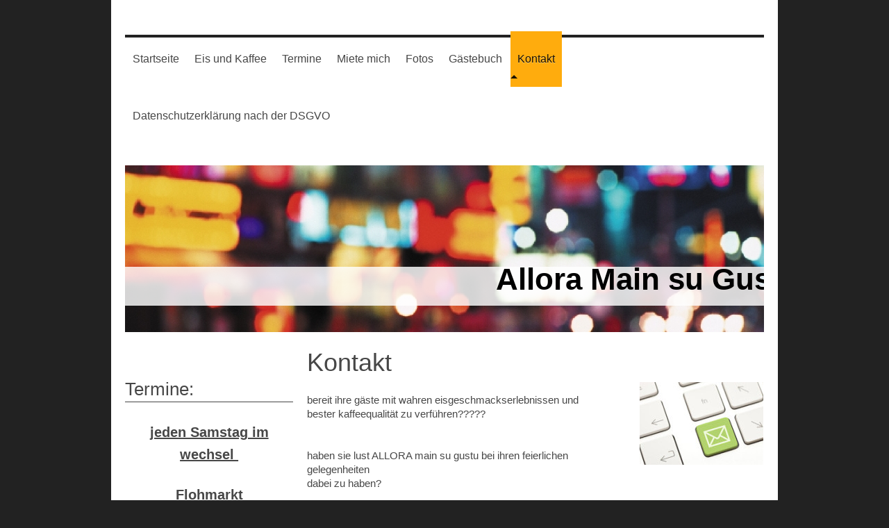

--- FILE ---
content_type: text/html; charset=UTF-8
request_url: https://www.allora-main-su-gustu.de/kontakt/
body_size: 6915
content:
<!DOCTYPE html>
<html lang="de"  ><head prefix="og: http://ogp.me/ns# fb: http://ogp.me/ns/fb# business: http://ogp.me/ns/business#">
    <meta http-equiv="Content-Type" content="text/html; charset=utf-8"/>
    <meta name="generator" content="IONOS MyWebsite"/>
        
    <link rel="dns-prefetch" href="//cdn.website-start.de/"/>
    <link rel="dns-prefetch" href="//104.mod.mywebsite-editor.com"/>
    <link rel="dns-prefetch" href="https://104.sb.mywebsite-editor.com/"/>
    <link rel="shortcut icon" href="//cdn.website-start.de/favicon.ico"/>
        <title>Allora Main su Gustu - Kontakt</title>
    <style type="text/css">@media screen and (max-device-width: 1024px) {.diyw a.switchViewWeb {display: inline !important;}}</style>
    <style type="text/css">@media screen and (min-device-width: 1024px) {
            .mediumScreenDisabled { display:block }
            .smallScreenDisabled { display:block }
        }
        @media screen and (max-device-width: 1024px) { .mediumScreenDisabled { display:none } }
        @media screen and (max-device-width: 568px) { .smallScreenDisabled { display:none } }
                @media screen and (min-width: 1024px) {
            .mobilepreview .mediumScreenDisabled { display:block }
            .mobilepreview .smallScreenDisabled { display:block }
        }
        @media screen and (max-width: 1024px) { .mobilepreview .mediumScreenDisabled { display:none } }
        @media screen and (max-width: 568px) { .mobilepreview .smallScreenDisabled { display:none } }</style>
    <meta name="viewport" content="width=device-width, initial-scale=1, maximum-scale=1, minimal-ui"/>

<meta name="format-detection" content="telephone=no"/>
        <meta name="keywords" content="Über mich, Hobby, Fotos"/>
            <meta name="description" content="Ich bin Allora Main Su Gustu aus Frankfurt am Main und erzähle euch auf dieser Webseite ein paar Geschichten aus meinem Leben."/>
            <meta name="robots" content="index,follow"/>
        <link href="//cdn.website-start.de/templates/2112/style.css?1763478093678" rel="stylesheet" type="text/css"/>
    <link href="https://www.allora-main-su-gustu.de/s/style/theming.css?1690215359" rel="stylesheet" type="text/css"/>
    <link href="//cdn.website-start.de/app/cdn/min/group/web.css?1763478093678" rel="stylesheet" type="text/css"/>
<link href="//cdn.website-start.de/app/cdn/min/moduleserver/css/de_DE/common,form,shoppingbasket?1763478093678" rel="stylesheet" type="text/css"/>
    <link href="//cdn.website-start.de/app/cdn/min/group/mobilenavigation.css?1763478093678" rel="stylesheet" type="text/css"/>
    <link href="https://104.sb.mywebsite-editor.com/app/logstate2-css.php?site=126239209&amp;t=1769646027" rel="stylesheet" type="text/css"/>

<script type="text/javascript">
    /* <![CDATA[ */
var stagingMode = '';
    /* ]]> */
</script>
<script src="https://104.sb.mywebsite-editor.com/app/logstate-js.php?site=126239209&amp;t=1769646027"></script>

    <link href="//cdn.website-start.de/templates/2112/print.css?1763478093678" rel="stylesheet" media="print" type="text/css"/>
    <script type="text/javascript">
    /* <![CDATA[ */
    var systemurl = 'https://104.sb.mywebsite-editor.com/';
    var webPath = '/';
    var proxyName = '';
    var webServerName = 'www.allora-main-su-gustu.de';
    var sslServerUrl = 'https://www.allora-main-su-gustu.de';
    var nonSslServerUrl = 'http://www.allora-main-su-gustu.de';
    var webserverProtocol = 'http://';
    var nghScriptsUrlPrefix = '//104.mod.mywebsite-editor.com';
    var sessionNamespace = 'DIY_SB';
    var jimdoData = {
        cdnUrl:  '//cdn.website-start.de/',
        messages: {
            lightBox: {
    image : 'Bild',
    of: 'von'
}

        },
        isTrial: 0,
        pageId: 919422847    };
    var script_basisID = "126239209";

    diy = window.diy || {};
    diy.web = diy.web || {};

        diy.web.jsBaseUrl = "//cdn.website-start.de/s/build/";

    diy.context = diy.context || {};
    diy.context.type = diy.context.type || 'web';
    /* ]]> */
</script>

<script type="text/javascript" src="//cdn.website-start.de/app/cdn/min/group/web.js?1763478093678" crossorigin="anonymous"></script><script type="text/javascript" src="//cdn.website-start.de/s/build/web.bundle.js?1763478093678" crossorigin="anonymous"></script><script type="text/javascript" src="//cdn.website-start.de/app/cdn/min/group/mobilenavigation.js?1763478093678" crossorigin="anonymous"></script><script src="//cdn.website-start.de/app/cdn/min/moduleserver/js/de_DE/common,form,shoppingbasket?1763478093678"></script>
<script type="text/javascript" src="https://cdn.website-start.de/proxy/apps/static/resource/dependencies/"></script><script type="text/javascript">
                    if (typeof require !== 'undefined') {
                        require.config({
                            waitSeconds : 10,
                            baseUrl : 'https://cdn.website-start.de/proxy/apps/static/js/'
                        });
                    }
                </script><script type="text/javascript" src="//cdn.website-start.de/app/cdn/min/group/pfcsupport.js?1763478093678" crossorigin="anonymous"></script>    <meta property="og:type" content="business.business"/>
    <meta property="og:url" content="https://www.allora-main-su-gustu.de/kontakt/"/>
    <meta property="og:title" content="Allora Main su Gustu - Kontakt"/>
            <meta property="og:description" content="Ich bin Allora Main Su Gustu aus Frankfurt am Main und erzähle euch auf dieser Webseite ein paar Geschichten aus meinem Leben."/>
                <meta property="og:image" content="https://www.allora-main-su-gustu.de/s/img/emotionheader.jpg"/>
        <meta property="business:contact_data:country_name" content="Deutschland"/>
    <meta property="business:contact_data:street_address" content="Rotlintstraße 20"/>
    <meta property="business:contact_data:locality" content="Frankfurt"/>
    
    <meta property="business:contact_data:email" content="info@allora-main-su-gustu.de"/>
    <meta property="business:contact_data:postal_code" content="60316"/>
    <meta property="business:contact_data:phone_number" content="+49 0163 2946036"/>
    
    
</head>


<body class="body   cc-pagemode-default diyfeSidebarLeft diy-market-de_DE" data-pageid="919422847" id="page-919422847">
    
    <div class="diyw">
        <!-- master-2 -->
<div class="diyweb">
  
<nav id="diyfeMobileNav" class="diyfeCA diyfeCA2" role="navigation">
    <a title="Navigation aufklappen/zuklappen">Navigation aufklappen/zuklappen</a>
    <ul class="mainNav1"><li class=" hasSubNavigation"><a data-page-id="919422787" href="https://www.allora-main-su-gustu.de/" class=" level_1"><span>Startseite</span></a></li><li class=" hasSubNavigation"><a data-page-id="919422788" href="https://www.allora-main-su-gustu.de/eis-und-kaffee/" class=" level_1"><span>Eis und Kaffee</span></a></li><li class=" hasSubNavigation"><a data-page-id="919423801" href="https://www.allora-main-su-gustu.de/termine/" class=" level_1"><span>Termine</span></a></li><li class=" hasSubNavigation"><a data-page-id="919422845" href="https://www.allora-main-su-gustu.de/miete-mich/" class=" level_1"><span>Miete mich</span></a></li><li class=" hasSubNavigation"><a data-page-id="919422806" href="https://www.allora-main-su-gustu.de/fotos/" class=" level_1"><span>Fotos</span></a></li><li class=" hasSubNavigation"><a data-page-id="919422846" href="https://www.allora-main-su-gustu.de/gästebuch/" class=" level_1"><span>Gästebuch</span></a></li><li class="current hasSubNavigation"><a data-page-id="919422847" href="https://www.allora-main-su-gustu.de/kontakt/" class="current level_1"><span>Kontakt</span></a></li><li class=" hasSubNavigation"><a data-page-id="919477441" href="https://www.allora-main-su-gustu.de/datenschutzerklärung-nach-der-dsgvo/" class=" level_1"><span>Datenschutzerklärung nach der DSGVO</span></a></li></ul></nav>
  <div class="diywebLogoNav">
    <div class="diywebLiveArea">
      <div class="diywebMainGutter">
        <div class="diyfeGridGroup diyfeCA diyfeCA1">
          <div class="diywebLogo diyfeGE">
            <div class="diywebGutter">
              
    <style type="text/css" media="all">
        /* <![CDATA[ */
                .diyw #website-logo {
            text-align: center !important;
                    }
        
                /* ]]> */
    </style>

    <div id="website-logo">
    
            </div>


            </div>
          </div>
          <div class="diywebNav diywebNavMain diyfeCA2 diywebNav1 diywebNavHorizontal diyfeGE">
            <div id="diywebAppContainer1st"></div>
            <div class="diywebGutter">
              <div class="webnavigation"><ul id="mainNav1" class="mainNav1"><li class="navTopItemGroup_1"><a data-page-id="919422787" href="https://www.allora-main-su-gustu.de/" class="level_1"><span>Startseite</span></a></li><li class="navTopItemGroup_2"><a data-page-id="919422788" href="https://www.allora-main-su-gustu.de/eis-und-kaffee/" class="level_1"><span>Eis und Kaffee</span></a></li><li class="navTopItemGroup_3"><a data-page-id="919423801" href="https://www.allora-main-su-gustu.de/termine/" class="level_1"><span>Termine</span></a></li><li class="navTopItemGroup_4"><a data-page-id="919422845" href="https://www.allora-main-su-gustu.de/miete-mich/" class="level_1"><span>Miete mich</span></a></li><li class="navTopItemGroup_5"><a data-page-id="919422806" href="https://www.allora-main-su-gustu.de/fotos/" class="level_1"><span>Fotos</span></a></li><li class="navTopItemGroup_6"><a data-page-id="919422846" href="https://www.allora-main-su-gustu.de/gästebuch/" class="level_1"><span>Gästebuch</span></a></li><li class="navTopItemGroup_7"><a data-page-id="919422847" href="https://www.allora-main-su-gustu.de/kontakt/" class="current level_1"><span>Kontakt</span></a></li><li class="navTopItemGroup_8"><a data-page-id="919477441" href="https://www.allora-main-su-gustu.de/datenschutzerklärung-nach-der-dsgvo/" class="level_1"><span>Datenschutzerklärung nach der DSGVO</span></a></li></ul></div>
            </div>
          </div>
      </div>
      </div>
    </div>
  </div>
  <div class="diywebEmotionHeader">
    <div class="diywebLiveArea">
      <div class="diywebMainGutter">
        <div class="diyfeGE">
          <div class="diywebGutter">
            
<style type="text/css" media="all">
.diyw div#emotion-header {
        max-width: 920px;
        max-height: 240px;
                background: #fbb27d;
    }

.diyw div#emotion-header-title-bg {
    left: 0%;
    top: 61%;
    width: 100%;
    height: 23%;

    background-color: #FFFFFF;
    opacity: 0.82;
    filter: alpha(opacity = 82);
    }

.diyw div#emotion-header strong#emotion-header-title {
    left: 58%;
    top: 57%;
    color: #000000;
        font: normal bold 44px/120% Impact, Charcoal, sans-serif;
}

.diyw div#emotion-no-bg-container{
    max-height: 240px;
}

.diyw div#emotion-no-bg-container .emotion-no-bg-height {
    margin-top: 26.09%;
}
</style>
<div id="emotion-header" data-action="loadView" data-params="active" data-imagescount="1">
            <img src="https://www.allora-main-su-gustu.de/s/img/emotionheader.jpg?1334951281.920px.240px" id="emotion-header-img" alt=""/>
            
        <div id="ehSlideshowPlaceholder">
            <div id="ehSlideShow">
                <div class="slide-container">
                                        <div style="background-color: #fbb27d">
                            <img src="https://www.allora-main-su-gustu.de/s/img/emotionheader.jpg?1334951281.920px.240px" alt=""/>
                        </div>
                                    </div>
            </div>
        </div>


        <script type="text/javascript">
        //<![CDATA[
                diy.module.emotionHeader.slideShow.init({ slides: [{"url":"https:\/\/www.allora-main-su-gustu.de\/s\/img\/emotionheader.jpg?1334951281.920px.240px","image_alt":"","bgColor":"#fbb27d"}] });
        //]]>
        </script>

    
    
                  	<div id="emotion-header-title-bg"></div>
    
            <strong id="emotion-header-title" style="text-align: left">Allora Main su Gustu</strong>
                    <div class="notranslate">
                <svg xmlns="http://www.w3.org/2000/svg" version="1.1" id="emotion-header-title-svg" viewBox="0 0 920 240" preserveAspectRatio="xMinYMin meet"><text style="font-family:Impact, Charcoal, sans-serif;font-size:44px;font-style:normal;font-weight:bold;fill:#000000;line-height:1.2em;"><tspan x="0" style="text-anchor: start" dy="0.95em">Allora Main su Gustu</tspan></text></svg>
            </div>
            
    
    <script type="text/javascript">
    //<![CDATA[
    (function ($) {
        function enableSvgTitle() {
                        var titleSvg = $('svg#emotion-header-title-svg'),
                titleHtml = $('#emotion-header-title'),
                emoWidthAbs = 920,
                emoHeightAbs = 240,
                offsetParent,
                titlePosition,
                svgBoxWidth,
                svgBoxHeight;

                        if (titleSvg.length && titleHtml.length) {
                offsetParent = titleHtml.offsetParent();
                titlePosition = titleHtml.position();
                svgBoxWidth = titleHtml.width();
                svgBoxHeight = titleHtml.height();

                                titleSvg.get(0).setAttribute('viewBox', '0 0 ' + svgBoxWidth + ' ' + svgBoxHeight);
                titleSvg.css({
                   left: Math.roundTo(100 * titlePosition.left / offsetParent.width(), 3) + '%',
                   top: Math.roundTo(100 * titlePosition.top / offsetParent.height(), 3) + '%',
                   width: Math.roundTo(100 * svgBoxWidth / emoWidthAbs, 3) + '%',
                   height: Math.roundTo(100 * svgBoxHeight / emoHeightAbs, 3) + '%'
                });

                titleHtml.css('visibility','hidden');
                titleSvg.css('visibility','visible');
            }
        }

        
        // switch to svg title
        enableSvgTitle();
        jQuery('#emotion-header-img').one('load', enableSvgTitle)

            }(jQuery));
    //]]>
    </script>

    </div>

          </div>
        </div>
      </div>
    </div>
  </div>
  <div class="diywebContent">
    <div class="diywebLiveArea">
      <div class="diywebMainGutter">
        <div class="diyfeGridGroup diyfeCA diyfeCA1">
          <div class="diywebMain diyfeGE">
              
        <div id="content_area">
        	<div id="content_start"></div>
        	
        
        <div id="matrix_1023576981" class="sortable-matrix" data-matrixId="1023576981"><div class="n module-type-header diyfeLiveArea "> <h1><span class="diyfeDecoration">Kontakt</span></h1> </div><div class="n module-type-textWithImage diyfeLiveArea "> 
<div class="clearover " id="textWithImage-5780684566">
<div class="align-container imgright" style="max-width: 100%; width: 178px;">
    <a class="imagewrapper" href="https://www.allora-main-su-gustu.de/s/cc_images/cache_2415381883.jpg?t=1334949581" rel="lightbox[5780684566]">
        <img src="https://www.allora-main-su-gustu.de/s/cc_images/cache_2415381883.jpg?t=1334949581" id="image_5780684566" alt="" style="width:100%"/>
    </a>


</div> 
<div class="textwrapper">
<p style="text-align: center;"> </p>
<p>bereit ihre gäste mit wahren eisgeschmackserlebnissen und<br/>
bester kaffeequalität zu verführen?????<br/>
 <br/>
 <br/>
haben sie lust ALLORA main su gustu bei ihren feierlichen gelegenheiten<br/>
dabei zu haben?<br/>
 <br/>
 <br/>
 <br/>
auch über Anregungen und Tipps freut sich ALLORA</p>
 
<p style="text-align: left;"> </p>
<p style="text-align: left;"> </p>
<p style="text-align: left;">einfach unten stehendes Formular ausfüllen und abschicken</p>
</div>
</div> 
<script type="text/javascript">
    //<![CDATA[
    jQuery(document).ready(function($){
        var $target = $('#textWithImage-5780684566');

        if ($.fn.swipebox && Modernizr.touch) {
            $target
                .find('a[rel*="lightbox"]')
                .addClass('swipebox')
                .swipebox();
        } else {
            $target.tinyLightbox({
                item: 'a[rel*="lightbox"]',
                cycle: false,
                hideNavigation: true
            });
        }
    });
    //]]>
</script>
 </div><div class="n module-type-hr diyfeLiveArea "> <div style="padding: 0px 0px">
    <div class="hr"></div>
</div>
 </div><div class="n module-type-remoteModule-form diyfeLiveArea ">             <div id="modul_5818330940_content"><div id="NGH5818330940__main">
<div class="form-success">
    <div class="h1">
        Ihre Formularnachricht wurde erfolgreich versendet.    </div>
    <div class="form-success-text">
        Sie haben folgende Daten eingegeben:    </div>
    <br/>
    <div class="form-success-content">

    </div>
</div>

<div class="form-headline">
    <strong></strong>
    <br/><br/>
</div>

<div class="form-errors">
    <div class="form-errors-title">
        Bitte korrigieren Sie Ihre Eingaben in den folgenden Feldern:    </div>
    <ul> </ul>
</div>

<div class="form-error-send error">
    <div class="form-errors-title">
        Beim Versenden des Formulars ist ein Fehler aufgetreten. Bitte versuchen Sie es später noch einmal.    </div>
</div>

<form class="nform" data-form-id="5818330940">

    <div class="form-item-zone form-item-zone-text">

        <div class="form-item form-item-first form-item-text ">
            <label for="mod-form-5818330940-text-2757133">
                <span>Name:</span> *            </label>
            <input class="single" data-field-required="true" data-field-id="2757133" type="text" id="mod-form-5818330940-text-2757133" name="mod-form-5818330940-text-2757133"/>
        </div>
    
        <div class="form-item form-item-text ">
            <label for="mod-form-5818330940-text-2757145">
                <span>E-Mail-Adresse:</span> *            </label>
            <input class="single" data-field-email="true" data-field-required="true" data-field-id="2757145" type="text" id="mod-form-5818330940-text-2757145" name="mod-form-5818330940-text-2757145"/>
        </div>
    
        <div class="form-item form-item-text ">
            <label for="mod-form-5818330940-text-2757149">
                <span>Telefon:</span>             </label>
            <input class="single" data-field-id="2757149" type="text" id="mod-form-5818330940-text-2757149" name="mod-form-5818330940-text-2757149"/>
        </div>
    </div><div class="form-item-zone form-item-zone-checkbox">
</div><div class="form-item-zone form-item-zone-textarea">

        <div class="form-item form-item-first form-item-textarea ">
            <label for="mod-form-5818330940-textarea-2757164">
                <span>In welchem Zeitraum möchten Sie einen Termin?</span> *            </label>
            <textarea data-field-required="true" data-field-id="2757164" id="mod-form-5818330940-textarea-2757164" name="mod-form-5818330940-textarea-2757164"></textarea>
        </div>
    
        <div class="form-item form-item-textarea ">
            <label for="mod-form-5818330940-textarea-2757167">
                <span>Kommentar:</span>             </label>
            <textarea data-field-id="2757167" id="mod-form-5818330940-textarea-2757167" name="mod-form-5818330940-textarea-2757167"></textarea>
        </div>
    </div>
                        <label><strong>Captcha (Spam-Schutz-Code):  *</strong></label>
            <div id="cap-container-0e893ec951845de2ae596038c79b090a">
            </div>

            <script>
                jQuery(function() {
                    window.diy.ux.Cap2.create(jQuery('#cap-container-0e893ec951845de2ae596038c79b090a'), '0e893ec951845de2ae596038c79b090a');
                });
            </script>
                <br/>

    
    
    
        
        <p class="note">
        <strong class="alert">Hinweis</strong>:
        Felder, die mit <em>*</em> bezeichnet sind, sind Pflichtfelder.</p>
        
    
    <input type="submit" name="mod-form-submit" value="Formular senden"/>
    </form>
</div>
</div><script>/* <![CDATA[ */var __NGHModuleInstanceData5818330940 = __NGHModuleInstanceData5818330940 || {};__NGHModuleInstanceData5818330940.server = 'http://104.mod.mywebsite-editor.com';__NGHModuleInstanceData5818330940.data_web = {};var m = mm[5818330940] = new Form(5818330940,211720,'form');if (m.initView_main != null) m.initView_main();/* ]]> */</script>
         </div></div>
        
        
        </div>
          </div>
          <div class="diywebSecondary diyfeGE diyfeCA diyfeCA3">
            <div class="diywebGutter">
              <div class="diywebNav diywebNav23 diywebHideOnSmall">
                <div class="diyfeGE">
                    <div class="webnavigation"></div>
                </div>
              </div>
              <div class="diywebSidebar">
                <div class="diyfeGE">
                    <div id="matrix_1023576982" class="sortable-matrix" data-matrixId="1023576982"><div class="n module-type-header diyfeLiveArea "> <h1><span class="diyfeDecoration">Termine:</span></h1> </div><div class="n module-type-text diyfeLiveArea "> <p style="text-align: center;"> </p>
<p style="text-align: center;"><u style="font-size: 20px;"><strong>jeden Samstag im wechsel </strong></u></p>
<p style="text-align: center;"> </p>
<p style="text-align: center;"><span style="font-size:20px;"><strong>Flohmarkt</strong></span></p>
<p style="text-align: center;"><span style="font-size: 14px;">Lindleystrasse</span></p>
<p style="text-align: center;">+</p>
<p style="text-align: center;"><span style="font-size: 14px;">Schaumainkai</span></p>
<p style="text-align: center;"> </p>
<p style="text-align:center;"> </p>
<p style="text-align:center;">Wir sind im Winterschlaf</p>
<p style="text-align:center;"> </p>
<p style="text-align:center;">und ab März 2026</p>
<p style="text-align:center;"> </p>
<p style="text-align:center;">wieder für euch da</p>
<p style="text-align: center;"> </p>
<p style="text-align: center;"> </p>
<p> </p>
<p> </p>
<p style="text-align: center;"> </p> </div></div>
                </div>
              </div>
            </div>
          </div>
        </div>
      </div>
    </div>
  </div>
  <div class="diywebFooter">
    <div class="diywebLiveArea">
      <div class="diywebMainGutter">
        <div class="diyfeGE diywebPull diyfeCA diyfeCA4">
          <div class="diywebGutter">
            <div id="contentfooter">
    <div class="leftrow">
                        <a rel="nofollow" href="javascript:window.print();">
                    <img class="inline" height="14" width="18" src="//cdn.website-start.de/s/img/cc/printer.gif" alt=""/>
                    Druckversion                </a> <span class="footer-separator">|</span>
                <a href="https://www.allora-main-su-gustu.de/sitemap/">Sitemap</a>
                        <br/> © Allora Main Su Gustu
            </div>
    <script type="text/javascript">
        window.diy.ux.Captcha.locales = {
            generateNewCode: 'Neuen Code generieren',
            enterCode: 'Bitte geben Sie den Code ein'
        };
        window.diy.ux.Cap2.locales = {
            generateNewCode: 'Neuen Code generieren',
            enterCode: 'Bitte geben Sie den Code ein'
        };
    </script>
    <div class="rightrow">
                    <span class="loggedout">
                <a rel="nofollow" id="login" href="https://login.1and1-editor.com/126239209/www.allora-main-su-gustu.de/de?pageId=919422847">
                    Login                </a>
            </span>
                <p><a class="diyw switchViewWeb" href="javascript:switchView('desktop');">Webansicht</a><a class="diyw switchViewMobile" href="javascript:switchView('mobile');">Mobile-Ansicht</a></p>
                <span class="loggedin">
            <a rel="nofollow" id="logout" href="https://104.sb.mywebsite-editor.com/app/cms/logout.php">Logout</a> <span class="footer-separator">|</span>
            <a rel="nofollow" id="edit" href="https://104.sb.mywebsite-editor.com/app/126239209/919422847/">Seite bearbeiten</a>
        </span>
    </div>
</div>
            <div id="loginbox" class="hidden">
                <script type="text/javascript">
                    /* <![CDATA[ */
                    function forgotpw_popup() {
                        var url = 'https://passwort.1und1.de/xml/request/RequestStart';
                        fenster = window.open(url, "fenster1", "width=600,height=400,status=yes,scrollbars=yes,resizable=yes");
                        // IE8 doesn't return the window reference instantly or at all.
                        // It may appear the call failed and fenster is null
                        if (fenster && fenster.focus) {
                            fenster.focus();
                        }
                    }
                    /* ]]> */
                </script>
                                <img class="logo" src="//cdn.website-start.de/s/img/logo.gif" alt="IONOS" title="IONOS"/>

                <div id="loginboxOuter"></div>
            </div>
        

          </div>
        </div>
      </div>
    </div>
  </div>
</div>    </div>

            <div id="mobile-infobar-spacer"></div>
<table id="mobile-infobar" class="light"><tbody><tr>
            <td class="mobile-infobar-button mobile-infobar-button-phone" style="width: 50%"><a href="tel:+49 0163 2946036" class="mobile-infobar-link">
            <span class="mobile-infobar-icon-box">
                <svg xmlns="http://www.w3.org/2000/svg" class="mobile-infobar-icon" preserveAspectRatio="xMidYMid"><path d="M17.76 14.96c.027.048.036.09.023.126-.204.546-.31 1.133-.846 1.643s-2.728 1.71-4.503 1.165c-.33-.1-.555-.208-.743-.32-.003.016-.003.033-.007.05-2.57-.843-4.992-2.286-7.042-4.328C2.59 11.255 1.143 8.843.297 6.283c.018-.004.036-.005.054-.008-.083-.165-.163-.357-.24-.607-.54-1.767.673-3.956 1.188-4.49.177-.186.363-.32.554-.423.032-.057.084-.104.156-.13L3.643.018c.144-.054.328.023.414.17L6.52 4.405c.086.147.062.342-.056.438l-.94.765c-.01.033-.025.058-.045.074-.328.263-.944.754-1.195 1.19-.105.18-.1.4-.058.514.053.145.123.32.194.493.647 1.148 1.45 2.235 2.433 3.214 1.03 1.024 2.173 1.86 3.388 2.518.16.063.322.13.455.178.115.042.335.05.517-.055.26-.15.54-.427.78-.696.01-.047.03-.09.063-.132l1.1-1.34c.095-.118.29-.143.438-.058l4.218 2.443c.148.086.225.268.172.41l-.223.597z"/></svg>
            </span><br/>
            <span class="mobile-infobar-text">Anrufen</span>
        </a></td>
                <td class="mobile-infobar-button mobile-infobar-button-email" style="width: 50%"><a href="mailto:info@allora-main-su-gustu.de" class="mobile-infobar-link">
            <span class="mobile-infobar-icon-box">
                <svg xmlns="http://www.w3.org/2000/svg" class="mobile-infobar-icon" preserveAspectRatio="xMidYMid"><path d="M13.472 7.327L20 .8v12.89l-6.528-6.363zm-4.735.158L1.252 0h17.47l-7.485 7.485c-.69.69-1.81.69-2.5 0zM0 13.667V.83l6.502 6.5L0 13.668zM1.192 14l6.066-5.912 1.288 1.288c.795.794 2.083.794 2.878 0l1.293-1.293L18.79 14H1.19z"/></svg>
            </span><br/>
            <span class="mobile-infobar-text">E-Mail</span>
        </a></td>
        </tr></tbody></table>

    
    </body>


<!-- rendered at Tue, 20 Jan 2026 05:40:49 +0100 -->
</html>
